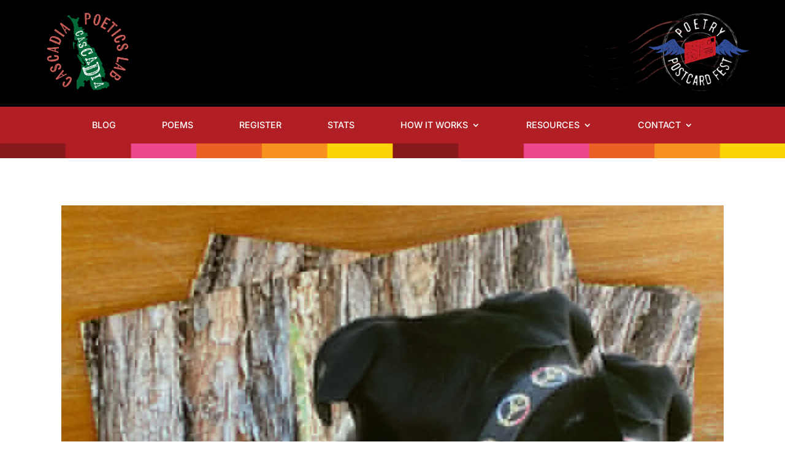

--- FILE ---
content_type: text/html
request_url: https://funraise.org/give/Cascadia-Poetics-Lab/6d15cc8d-4815-4ce9-a856-2ed23a6433f3/embed/button.js
body_size: 8436
content:
(()=>{var e={160:function(e,t,r){var n,i,o;!function(a,c){"use strict";i=[r(504)],void 0===(o="function"==typeof(n=function(e){var t=/(^|@)\S+:\d+/,r=/^\s*at .*(\S+:\d+|\(native\))/m,n=/^(eval@)?(\[native code])?$/;return{parse:function(e){if(void 0!==e.stacktrace||void 0!==e["opera#sourceloc"])return this.parseOpera(e);if(e.stack&&e.stack.match(r))return this.parseV8OrIE(e);if(e.stack)return this.parseFFOrSafari(e);throw new Error("Cannot parse given Error object")},extractLocation:function(e){if(-1===e.indexOf(":"))return[e];var t=/(.+?)(?::(\d+))?(?::(\d+))?$/.exec(e.replace(/[()]/g,""));return[t[1],t[2]||void 0,t[3]||void 0]},parseV8OrIE:function(t){return t.stack.split("\n").filter((function(e){return!!e.match(r)}),this).map((function(t){t.indexOf("(eval ")>-1&&(t=t.replace(/eval code/g,"eval").replace(/(\(eval at [^()]*)|(\),.*$)/g,""));var r=t.replace(/^\s+/,"").replace(/\(eval code/g,"("),n=r.match(/ (\((.+):(\d+):(\d+)\)$)/),i=(r=n?r.replace(n[0],""):r).split(/\s+/).slice(1),o=this.extractLocation(n?n[1]:i.pop()),a=i.join(" ")||void 0,c=["eval","<anonymous>"].indexOf(o[0])>-1?void 0:o[0];return new e({functionName:a,fileName:c,lineNumber:o[1],columnNumber:o[2],source:t})}),this)},parseFFOrSafari:function(t){return t.stack.split("\n").filter((function(e){return!e.match(n)}),this).map((function(t){if(t.indexOf(" > eval")>-1&&(t=t.replace(/ line (\d+)(?: > eval line \d+)* > eval:\d+:\d+/g,":$1")),-1===t.indexOf("@")&&-1===t.indexOf(":"))return new e({functionName:t});var r=/((.*".+"[^@]*)?[^@]*)(?:@)/,n=t.match(r),i=n&&n[1]?n[1]:void 0,o=this.extractLocation(t.replace(r,""));return new e({functionName:i,fileName:o[0],lineNumber:o[1],columnNumber:o[2],source:t})}),this)},parseOpera:function(e){return!e.stacktrace||e.message.indexOf("\n")>-1&&e.message.split("\n").length>e.stacktrace.split("\n").length?this.parseOpera9(e):e.stack?this.parseOpera11(e):this.parseOpera10(e)},parseOpera9:function(t){for(var r=/Line (\d+).*script (?:in )?(\S+)/i,n=t.message.split("\n"),i=[],o=2,a=n.length;o<a;o+=2){var c=r.exec(n[o]);c&&i.push(new e({fileName:c[2],lineNumber:c[1],source:n[o]}))}return i},parseOpera10:function(t){for(var r=/Line (\d+).*script (?:in )?(\S+)(?:: In function (\S+))?$/i,n=t.stacktrace.split("\n"),i=[],o=0,a=n.length;o<a;o+=2){var c=r.exec(n[o]);c&&i.push(new e({functionName:c[3]||void 0,fileName:c[2],lineNumber:c[1],source:n[o]}))}return i},parseOpera11:function(r){return r.stack.split("\n").filter((function(e){return!!e.match(t)&&!e.match(/^Error created at/)}),this).map((function(t){var r,n=t.split("@"),i=this.extractLocation(n.pop()),o=n.shift()||"",a=o.replace(/<anonymous function(: (\w+))?>/,"$2").replace(/\([^)]*\)/g,"")||void 0;o.match(/\(([^)]*)\)/)&&(r=o.replace(/^[^(]+\(([^)]*)\)$/,"$1"));var c=void 0===r||"[arguments not available]"===r?void 0:r.split(",");return new e({functionName:a,args:c,fileName:i[0],lineNumber:i[1],columnNumber:i[2],source:t})}),this)}}})?n.apply(t,i):n)||(e.exports=o)}()},504:function(e,t){var r,n,i;!function(o,a){"use strict";n=[],void 0===(i="function"==typeof(r=function(){function e(e){return e.charAt(0).toUpperCase()+e.substring(1)}function t(e){return function(){return this[e]}}var r=["isConstructor","isEval","isNative","isToplevel"],n=["columnNumber","lineNumber"],i=["fileName","functionName","source"],o=r.concat(n,i,["args"]);function a(t){if(t)for(var r=0;r<o.length;r++)void 0!==t[o[r]]&&this["set"+e(o[r])](t[o[r]])}a.prototype={getArgs:function(){return this.args},setArgs:function(e){if("[object Array]"!==Object.prototype.toString.call(e))throw new TypeError("Args must be an Array");this.args=e},getEvalOrigin:function(){return this.evalOrigin},setEvalOrigin:function(e){if(e instanceof a)this.evalOrigin=e;else{if(!(e instanceof Object))throw new TypeError("Eval Origin must be an Object or StackFrame");this.evalOrigin=new a(e)}},toString:function(){var e=this.getFileName()||"",t=this.getLineNumber()||"",r=this.getColumnNumber()||"",n=this.getFunctionName()||"";return this.getIsEval()?e?"[eval] ("+e+":"+t+":"+r+")":"[eval]:"+t+":"+r:n?n+" ("+e+":"+t+":"+r+")":e+":"+t+":"+r}},a.fromString=function(e){var t=e.indexOf("("),r=e.lastIndexOf(")"),n=e.substring(0,t),i=e.substring(t+1,r).split(","),o=e.substring(r+1);if(0===o.indexOf("@"))var c=/@(.+?)(?::(\d+))?(?::(\d+))?$/.exec(o,""),s=c[1],u=c[2],p=c[3];return new a({functionName:n,args:i||void 0,fileName:s,lineNumber:u||void 0,columnNumber:p||void 0})};for(var c=0;c<r.length;c++)a.prototype["get"+e(r[c])]=t(r[c]),a.prototype["set"+e(r[c])]=function(e){return function(t){this[e]=Boolean(t)}}(r[c]);for(var s=0;s<n.length;s++)a.prototype["get"+e(n[s])]=t(n[s]),a.prototype["set"+e(n[s])]=function(e){return function(t){if(r=t,isNaN(parseFloat(r))||!isFinite(r))throw new TypeError(e+" must be a Number");var r;this[e]=Number(t)}}(n[s]);for(var u=0;u<i.length;u++)a.prototype["get"+e(i[u])]=t(i[u]),a.prototype["set"+e(i[u])]=function(e){return function(t){this[e]=String(t)}}(i[u]);return a})?r.apply(t,n):r)||(e.exports=i)}()},552:(e,t)=>{"use strict";Object.defineProperty(t,"__esModule",{value:!0}),t.getSingleInjectScript=t.getPlacedFormCreateScript=t.getFormCreateScript=t.getInjectScript=void 0,t.getInjectScript=(e,t,r,n,i)=>{!function(e,t,r,n,i){const o={window,document,tag:"script",data:"funraise",orgId:e,uri:t,common:r,client:n,script:i};if(o.window[o.data]=o.window[o.data]||[],o.window[o.data].scriptIsLoading||o.window[o.data].scriptIsLoaded)return;o.window[o.data].loading=!0,o.window[o.data].push("init",o);const a=o.document.getElementsByTagName(o.tag)[0],c=o.document.createElement(o.tag);c.setAttribute("async","async"),c.setAttribute("src",o.uri+o.common+o.script+"?orgId="+o.orgId),a.parentNode.insertBefore(c,a)}(`${e}`,`${t}`,`${r}`,`${n}`,`${i}`)},t.getFormCreateScript=e=>{window.funraise.push("create",{form:`${e}`})},t.getPlacedFormCreateScript=e=>{window.funraise.push("create",{form:`${e}`},{selector:`.fr-placed-form-container-${e}`,type:"grow_contained"})},t.getSingleInjectScript=(e,r,n,i,o)=>{const a=[],c=document.querySelectorAll("script");for(let t=0;t<c.length;t++){const r=c[t].src;r.includes(e)&&r.includes("inject-form.js")&&a.push(c[t])}a.length>0||(0,t.getInjectScript)(e,r,n,i,o)}},672:function(e,t,r){"use strict";var n=this&&this.__importDefault||function(e){return e&&e.__esModule?e:{default:e}};Object.defineProperty(t,"__esModule",{value:!0}),t.appendStyleToHead=t.appendScriptFromSrcToHead=t.createScriptTag=void 0,t.createScriptTagWithCode=o,t.appendScriptToBody=function(e,t){const r=o(e,t);document.body.appendChild(r)},t.appendScriptToHead=function(e,t){const r=o(e,t);document.head.appendChild(r)},t.getScriptFromURL=a,t.getCurrentScript=function(){if(document.currentScript)return document.currentScript;let e;const t=new Error("FUN");if(t.stack)e=i.default.parse(t);else try{throw t}catch(t){e=i.default.parse(t)}return a(e[0].fileName)},t.ready=function(e){(document.attachEvent?"complete"===document.readyState:"loading"!==document.readyState)?e():document.addEventListener("DOMContentLoaded",e)};const i=n(r(160));function o(e,t){const r=document.createElement("script");if(r.id=e,r.type="text/javascript",t){const e=document.createTextNode(t);r.appendChild(e)}return r}function a(e){const t=document.scripts;for(let r=0;r<t.length;r++)if(t[r].src===e)return t[r];return null}t.createScriptTag=(e,t)=>{const r=document.createElement("script");return r.src=e,r.type="text/javascript",r.async=!0,t&&(r.onload=t),r},t.appendScriptFromSrcToHead=e=>new Promise((r=>{const n=(0,t.createScriptTag)(e,(()=>{r()}));document.head.appendChild(n)})),t.appendStyleToHead=e=>{const t=document.createElement("style");t.type="text/css",t.appendChild(document.createTextNode(e)),document.head.appendChild(t)}}},t={};function r(n){var i=t[n];if(void 0!==i)return i.exports;var o=t[n]={exports:{}};return e[n].call(o.exports,o,o.exports,r),o.exports}(()=>{"use strict";const e=r(672),t=r(552);!function(r,n){const i=(0,e.getCurrentScript)();var o;o=()=>{const e=n.createElement("button");e.dataset.formid=18748,e.innerHTML="Donate",e.style="padding: 12px 35px; font-size: 18px; border-radius: 3px; margin: 10px auto; background-color: #b11f24; color: #ffffff; border: none; outline: none; cursor: pointer; display: block;",i.parentNode.appendChild(e),(0,t.getFormCreateScript)(18748)},"complete"===n.readyState?o():n.addEventListener("DOMContentLoaded",o),(0,t.getSingleInjectScript)("e949dbba-e654-4886-9eec-9903ebff0aff","https://assets.funraise.io","/widget/common/2.0","/widget/client","/inject-form.js")}(window,document)})()})();

--- FILE ---
content_type: text/html; charset=utf-8
request_url: https://www.google.com/recaptcha/api2/anchor?ar=1&k=6LcF6SQcAAAAAMTR1MZy3w884OUgis612moDeliI&co=aHR0cHM6Ly9wcGYuY2FzY2FkaWFwb2V0aWNzbGFiLm9yZzo0NDM.&hl=en&v=PoyoqOPhxBO7pBk68S4YbpHZ&size=invisible&anchor-ms=20000&execute-ms=30000&cb=mf2h0h2q1mx2
body_size: 48711
content:
<!DOCTYPE HTML><html dir="ltr" lang="en"><head><meta http-equiv="Content-Type" content="text/html; charset=UTF-8">
<meta http-equiv="X-UA-Compatible" content="IE=edge">
<title>reCAPTCHA</title>
<style type="text/css">
/* cyrillic-ext */
@font-face {
  font-family: 'Roboto';
  font-style: normal;
  font-weight: 400;
  font-stretch: 100%;
  src: url(//fonts.gstatic.com/s/roboto/v48/KFO7CnqEu92Fr1ME7kSn66aGLdTylUAMa3GUBHMdazTgWw.woff2) format('woff2');
  unicode-range: U+0460-052F, U+1C80-1C8A, U+20B4, U+2DE0-2DFF, U+A640-A69F, U+FE2E-FE2F;
}
/* cyrillic */
@font-face {
  font-family: 'Roboto';
  font-style: normal;
  font-weight: 400;
  font-stretch: 100%;
  src: url(//fonts.gstatic.com/s/roboto/v48/KFO7CnqEu92Fr1ME7kSn66aGLdTylUAMa3iUBHMdazTgWw.woff2) format('woff2');
  unicode-range: U+0301, U+0400-045F, U+0490-0491, U+04B0-04B1, U+2116;
}
/* greek-ext */
@font-face {
  font-family: 'Roboto';
  font-style: normal;
  font-weight: 400;
  font-stretch: 100%;
  src: url(//fonts.gstatic.com/s/roboto/v48/KFO7CnqEu92Fr1ME7kSn66aGLdTylUAMa3CUBHMdazTgWw.woff2) format('woff2');
  unicode-range: U+1F00-1FFF;
}
/* greek */
@font-face {
  font-family: 'Roboto';
  font-style: normal;
  font-weight: 400;
  font-stretch: 100%;
  src: url(//fonts.gstatic.com/s/roboto/v48/KFO7CnqEu92Fr1ME7kSn66aGLdTylUAMa3-UBHMdazTgWw.woff2) format('woff2');
  unicode-range: U+0370-0377, U+037A-037F, U+0384-038A, U+038C, U+038E-03A1, U+03A3-03FF;
}
/* math */
@font-face {
  font-family: 'Roboto';
  font-style: normal;
  font-weight: 400;
  font-stretch: 100%;
  src: url(//fonts.gstatic.com/s/roboto/v48/KFO7CnqEu92Fr1ME7kSn66aGLdTylUAMawCUBHMdazTgWw.woff2) format('woff2');
  unicode-range: U+0302-0303, U+0305, U+0307-0308, U+0310, U+0312, U+0315, U+031A, U+0326-0327, U+032C, U+032F-0330, U+0332-0333, U+0338, U+033A, U+0346, U+034D, U+0391-03A1, U+03A3-03A9, U+03B1-03C9, U+03D1, U+03D5-03D6, U+03F0-03F1, U+03F4-03F5, U+2016-2017, U+2034-2038, U+203C, U+2040, U+2043, U+2047, U+2050, U+2057, U+205F, U+2070-2071, U+2074-208E, U+2090-209C, U+20D0-20DC, U+20E1, U+20E5-20EF, U+2100-2112, U+2114-2115, U+2117-2121, U+2123-214F, U+2190, U+2192, U+2194-21AE, U+21B0-21E5, U+21F1-21F2, U+21F4-2211, U+2213-2214, U+2216-22FF, U+2308-230B, U+2310, U+2319, U+231C-2321, U+2336-237A, U+237C, U+2395, U+239B-23B7, U+23D0, U+23DC-23E1, U+2474-2475, U+25AF, U+25B3, U+25B7, U+25BD, U+25C1, U+25CA, U+25CC, U+25FB, U+266D-266F, U+27C0-27FF, U+2900-2AFF, U+2B0E-2B11, U+2B30-2B4C, U+2BFE, U+3030, U+FF5B, U+FF5D, U+1D400-1D7FF, U+1EE00-1EEFF;
}
/* symbols */
@font-face {
  font-family: 'Roboto';
  font-style: normal;
  font-weight: 400;
  font-stretch: 100%;
  src: url(//fonts.gstatic.com/s/roboto/v48/KFO7CnqEu92Fr1ME7kSn66aGLdTylUAMaxKUBHMdazTgWw.woff2) format('woff2');
  unicode-range: U+0001-000C, U+000E-001F, U+007F-009F, U+20DD-20E0, U+20E2-20E4, U+2150-218F, U+2190, U+2192, U+2194-2199, U+21AF, U+21E6-21F0, U+21F3, U+2218-2219, U+2299, U+22C4-22C6, U+2300-243F, U+2440-244A, U+2460-24FF, U+25A0-27BF, U+2800-28FF, U+2921-2922, U+2981, U+29BF, U+29EB, U+2B00-2BFF, U+4DC0-4DFF, U+FFF9-FFFB, U+10140-1018E, U+10190-1019C, U+101A0, U+101D0-101FD, U+102E0-102FB, U+10E60-10E7E, U+1D2C0-1D2D3, U+1D2E0-1D37F, U+1F000-1F0FF, U+1F100-1F1AD, U+1F1E6-1F1FF, U+1F30D-1F30F, U+1F315, U+1F31C, U+1F31E, U+1F320-1F32C, U+1F336, U+1F378, U+1F37D, U+1F382, U+1F393-1F39F, U+1F3A7-1F3A8, U+1F3AC-1F3AF, U+1F3C2, U+1F3C4-1F3C6, U+1F3CA-1F3CE, U+1F3D4-1F3E0, U+1F3ED, U+1F3F1-1F3F3, U+1F3F5-1F3F7, U+1F408, U+1F415, U+1F41F, U+1F426, U+1F43F, U+1F441-1F442, U+1F444, U+1F446-1F449, U+1F44C-1F44E, U+1F453, U+1F46A, U+1F47D, U+1F4A3, U+1F4B0, U+1F4B3, U+1F4B9, U+1F4BB, U+1F4BF, U+1F4C8-1F4CB, U+1F4D6, U+1F4DA, U+1F4DF, U+1F4E3-1F4E6, U+1F4EA-1F4ED, U+1F4F7, U+1F4F9-1F4FB, U+1F4FD-1F4FE, U+1F503, U+1F507-1F50B, U+1F50D, U+1F512-1F513, U+1F53E-1F54A, U+1F54F-1F5FA, U+1F610, U+1F650-1F67F, U+1F687, U+1F68D, U+1F691, U+1F694, U+1F698, U+1F6AD, U+1F6B2, U+1F6B9-1F6BA, U+1F6BC, U+1F6C6-1F6CF, U+1F6D3-1F6D7, U+1F6E0-1F6EA, U+1F6F0-1F6F3, U+1F6F7-1F6FC, U+1F700-1F7FF, U+1F800-1F80B, U+1F810-1F847, U+1F850-1F859, U+1F860-1F887, U+1F890-1F8AD, U+1F8B0-1F8BB, U+1F8C0-1F8C1, U+1F900-1F90B, U+1F93B, U+1F946, U+1F984, U+1F996, U+1F9E9, U+1FA00-1FA6F, U+1FA70-1FA7C, U+1FA80-1FA89, U+1FA8F-1FAC6, U+1FACE-1FADC, U+1FADF-1FAE9, U+1FAF0-1FAF8, U+1FB00-1FBFF;
}
/* vietnamese */
@font-face {
  font-family: 'Roboto';
  font-style: normal;
  font-weight: 400;
  font-stretch: 100%;
  src: url(//fonts.gstatic.com/s/roboto/v48/KFO7CnqEu92Fr1ME7kSn66aGLdTylUAMa3OUBHMdazTgWw.woff2) format('woff2');
  unicode-range: U+0102-0103, U+0110-0111, U+0128-0129, U+0168-0169, U+01A0-01A1, U+01AF-01B0, U+0300-0301, U+0303-0304, U+0308-0309, U+0323, U+0329, U+1EA0-1EF9, U+20AB;
}
/* latin-ext */
@font-face {
  font-family: 'Roboto';
  font-style: normal;
  font-weight: 400;
  font-stretch: 100%;
  src: url(//fonts.gstatic.com/s/roboto/v48/KFO7CnqEu92Fr1ME7kSn66aGLdTylUAMa3KUBHMdazTgWw.woff2) format('woff2');
  unicode-range: U+0100-02BA, U+02BD-02C5, U+02C7-02CC, U+02CE-02D7, U+02DD-02FF, U+0304, U+0308, U+0329, U+1D00-1DBF, U+1E00-1E9F, U+1EF2-1EFF, U+2020, U+20A0-20AB, U+20AD-20C0, U+2113, U+2C60-2C7F, U+A720-A7FF;
}
/* latin */
@font-face {
  font-family: 'Roboto';
  font-style: normal;
  font-weight: 400;
  font-stretch: 100%;
  src: url(//fonts.gstatic.com/s/roboto/v48/KFO7CnqEu92Fr1ME7kSn66aGLdTylUAMa3yUBHMdazQ.woff2) format('woff2');
  unicode-range: U+0000-00FF, U+0131, U+0152-0153, U+02BB-02BC, U+02C6, U+02DA, U+02DC, U+0304, U+0308, U+0329, U+2000-206F, U+20AC, U+2122, U+2191, U+2193, U+2212, U+2215, U+FEFF, U+FFFD;
}
/* cyrillic-ext */
@font-face {
  font-family: 'Roboto';
  font-style: normal;
  font-weight: 500;
  font-stretch: 100%;
  src: url(//fonts.gstatic.com/s/roboto/v48/KFO7CnqEu92Fr1ME7kSn66aGLdTylUAMa3GUBHMdazTgWw.woff2) format('woff2');
  unicode-range: U+0460-052F, U+1C80-1C8A, U+20B4, U+2DE0-2DFF, U+A640-A69F, U+FE2E-FE2F;
}
/* cyrillic */
@font-face {
  font-family: 'Roboto';
  font-style: normal;
  font-weight: 500;
  font-stretch: 100%;
  src: url(//fonts.gstatic.com/s/roboto/v48/KFO7CnqEu92Fr1ME7kSn66aGLdTylUAMa3iUBHMdazTgWw.woff2) format('woff2');
  unicode-range: U+0301, U+0400-045F, U+0490-0491, U+04B0-04B1, U+2116;
}
/* greek-ext */
@font-face {
  font-family: 'Roboto';
  font-style: normal;
  font-weight: 500;
  font-stretch: 100%;
  src: url(//fonts.gstatic.com/s/roboto/v48/KFO7CnqEu92Fr1ME7kSn66aGLdTylUAMa3CUBHMdazTgWw.woff2) format('woff2');
  unicode-range: U+1F00-1FFF;
}
/* greek */
@font-face {
  font-family: 'Roboto';
  font-style: normal;
  font-weight: 500;
  font-stretch: 100%;
  src: url(//fonts.gstatic.com/s/roboto/v48/KFO7CnqEu92Fr1ME7kSn66aGLdTylUAMa3-UBHMdazTgWw.woff2) format('woff2');
  unicode-range: U+0370-0377, U+037A-037F, U+0384-038A, U+038C, U+038E-03A1, U+03A3-03FF;
}
/* math */
@font-face {
  font-family: 'Roboto';
  font-style: normal;
  font-weight: 500;
  font-stretch: 100%;
  src: url(//fonts.gstatic.com/s/roboto/v48/KFO7CnqEu92Fr1ME7kSn66aGLdTylUAMawCUBHMdazTgWw.woff2) format('woff2');
  unicode-range: U+0302-0303, U+0305, U+0307-0308, U+0310, U+0312, U+0315, U+031A, U+0326-0327, U+032C, U+032F-0330, U+0332-0333, U+0338, U+033A, U+0346, U+034D, U+0391-03A1, U+03A3-03A9, U+03B1-03C9, U+03D1, U+03D5-03D6, U+03F0-03F1, U+03F4-03F5, U+2016-2017, U+2034-2038, U+203C, U+2040, U+2043, U+2047, U+2050, U+2057, U+205F, U+2070-2071, U+2074-208E, U+2090-209C, U+20D0-20DC, U+20E1, U+20E5-20EF, U+2100-2112, U+2114-2115, U+2117-2121, U+2123-214F, U+2190, U+2192, U+2194-21AE, U+21B0-21E5, U+21F1-21F2, U+21F4-2211, U+2213-2214, U+2216-22FF, U+2308-230B, U+2310, U+2319, U+231C-2321, U+2336-237A, U+237C, U+2395, U+239B-23B7, U+23D0, U+23DC-23E1, U+2474-2475, U+25AF, U+25B3, U+25B7, U+25BD, U+25C1, U+25CA, U+25CC, U+25FB, U+266D-266F, U+27C0-27FF, U+2900-2AFF, U+2B0E-2B11, U+2B30-2B4C, U+2BFE, U+3030, U+FF5B, U+FF5D, U+1D400-1D7FF, U+1EE00-1EEFF;
}
/* symbols */
@font-face {
  font-family: 'Roboto';
  font-style: normal;
  font-weight: 500;
  font-stretch: 100%;
  src: url(//fonts.gstatic.com/s/roboto/v48/KFO7CnqEu92Fr1ME7kSn66aGLdTylUAMaxKUBHMdazTgWw.woff2) format('woff2');
  unicode-range: U+0001-000C, U+000E-001F, U+007F-009F, U+20DD-20E0, U+20E2-20E4, U+2150-218F, U+2190, U+2192, U+2194-2199, U+21AF, U+21E6-21F0, U+21F3, U+2218-2219, U+2299, U+22C4-22C6, U+2300-243F, U+2440-244A, U+2460-24FF, U+25A0-27BF, U+2800-28FF, U+2921-2922, U+2981, U+29BF, U+29EB, U+2B00-2BFF, U+4DC0-4DFF, U+FFF9-FFFB, U+10140-1018E, U+10190-1019C, U+101A0, U+101D0-101FD, U+102E0-102FB, U+10E60-10E7E, U+1D2C0-1D2D3, U+1D2E0-1D37F, U+1F000-1F0FF, U+1F100-1F1AD, U+1F1E6-1F1FF, U+1F30D-1F30F, U+1F315, U+1F31C, U+1F31E, U+1F320-1F32C, U+1F336, U+1F378, U+1F37D, U+1F382, U+1F393-1F39F, U+1F3A7-1F3A8, U+1F3AC-1F3AF, U+1F3C2, U+1F3C4-1F3C6, U+1F3CA-1F3CE, U+1F3D4-1F3E0, U+1F3ED, U+1F3F1-1F3F3, U+1F3F5-1F3F7, U+1F408, U+1F415, U+1F41F, U+1F426, U+1F43F, U+1F441-1F442, U+1F444, U+1F446-1F449, U+1F44C-1F44E, U+1F453, U+1F46A, U+1F47D, U+1F4A3, U+1F4B0, U+1F4B3, U+1F4B9, U+1F4BB, U+1F4BF, U+1F4C8-1F4CB, U+1F4D6, U+1F4DA, U+1F4DF, U+1F4E3-1F4E6, U+1F4EA-1F4ED, U+1F4F7, U+1F4F9-1F4FB, U+1F4FD-1F4FE, U+1F503, U+1F507-1F50B, U+1F50D, U+1F512-1F513, U+1F53E-1F54A, U+1F54F-1F5FA, U+1F610, U+1F650-1F67F, U+1F687, U+1F68D, U+1F691, U+1F694, U+1F698, U+1F6AD, U+1F6B2, U+1F6B9-1F6BA, U+1F6BC, U+1F6C6-1F6CF, U+1F6D3-1F6D7, U+1F6E0-1F6EA, U+1F6F0-1F6F3, U+1F6F7-1F6FC, U+1F700-1F7FF, U+1F800-1F80B, U+1F810-1F847, U+1F850-1F859, U+1F860-1F887, U+1F890-1F8AD, U+1F8B0-1F8BB, U+1F8C0-1F8C1, U+1F900-1F90B, U+1F93B, U+1F946, U+1F984, U+1F996, U+1F9E9, U+1FA00-1FA6F, U+1FA70-1FA7C, U+1FA80-1FA89, U+1FA8F-1FAC6, U+1FACE-1FADC, U+1FADF-1FAE9, U+1FAF0-1FAF8, U+1FB00-1FBFF;
}
/* vietnamese */
@font-face {
  font-family: 'Roboto';
  font-style: normal;
  font-weight: 500;
  font-stretch: 100%;
  src: url(//fonts.gstatic.com/s/roboto/v48/KFO7CnqEu92Fr1ME7kSn66aGLdTylUAMa3OUBHMdazTgWw.woff2) format('woff2');
  unicode-range: U+0102-0103, U+0110-0111, U+0128-0129, U+0168-0169, U+01A0-01A1, U+01AF-01B0, U+0300-0301, U+0303-0304, U+0308-0309, U+0323, U+0329, U+1EA0-1EF9, U+20AB;
}
/* latin-ext */
@font-face {
  font-family: 'Roboto';
  font-style: normal;
  font-weight: 500;
  font-stretch: 100%;
  src: url(//fonts.gstatic.com/s/roboto/v48/KFO7CnqEu92Fr1ME7kSn66aGLdTylUAMa3KUBHMdazTgWw.woff2) format('woff2');
  unicode-range: U+0100-02BA, U+02BD-02C5, U+02C7-02CC, U+02CE-02D7, U+02DD-02FF, U+0304, U+0308, U+0329, U+1D00-1DBF, U+1E00-1E9F, U+1EF2-1EFF, U+2020, U+20A0-20AB, U+20AD-20C0, U+2113, U+2C60-2C7F, U+A720-A7FF;
}
/* latin */
@font-face {
  font-family: 'Roboto';
  font-style: normal;
  font-weight: 500;
  font-stretch: 100%;
  src: url(//fonts.gstatic.com/s/roboto/v48/KFO7CnqEu92Fr1ME7kSn66aGLdTylUAMa3yUBHMdazQ.woff2) format('woff2');
  unicode-range: U+0000-00FF, U+0131, U+0152-0153, U+02BB-02BC, U+02C6, U+02DA, U+02DC, U+0304, U+0308, U+0329, U+2000-206F, U+20AC, U+2122, U+2191, U+2193, U+2212, U+2215, U+FEFF, U+FFFD;
}
/* cyrillic-ext */
@font-face {
  font-family: 'Roboto';
  font-style: normal;
  font-weight: 900;
  font-stretch: 100%;
  src: url(//fonts.gstatic.com/s/roboto/v48/KFO7CnqEu92Fr1ME7kSn66aGLdTylUAMa3GUBHMdazTgWw.woff2) format('woff2');
  unicode-range: U+0460-052F, U+1C80-1C8A, U+20B4, U+2DE0-2DFF, U+A640-A69F, U+FE2E-FE2F;
}
/* cyrillic */
@font-face {
  font-family: 'Roboto';
  font-style: normal;
  font-weight: 900;
  font-stretch: 100%;
  src: url(//fonts.gstatic.com/s/roboto/v48/KFO7CnqEu92Fr1ME7kSn66aGLdTylUAMa3iUBHMdazTgWw.woff2) format('woff2');
  unicode-range: U+0301, U+0400-045F, U+0490-0491, U+04B0-04B1, U+2116;
}
/* greek-ext */
@font-face {
  font-family: 'Roboto';
  font-style: normal;
  font-weight: 900;
  font-stretch: 100%;
  src: url(//fonts.gstatic.com/s/roboto/v48/KFO7CnqEu92Fr1ME7kSn66aGLdTylUAMa3CUBHMdazTgWw.woff2) format('woff2');
  unicode-range: U+1F00-1FFF;
}
/* greek */
@font-face {
  font-family: 'Roboto';
  font-style: normal;
  font-weight: 900;
  font-stretch: 100%;
  src: url(//fonts.gstatic.com/s/roboto/v48/KFO7CnqEu92Fr1ME7kSn66aGLdTylUAMa3-UBHMdazTgWw.woff2) format('woff2');
  unicode-range: U+0370-0377, U+037A-037F, U+0384-038A, U+038C, U+038E-03A1, U+03A3-03FF;
}
/* math */
@font-face {
  font-family: 'Roboto';
  font-style: normal;
  font-weight: 900;
  font-stretch: 100%;
  src: url(//fonts.gstatic.com/s/roboto/v48/KFO7CnqEu92Fr1ME7kSn66aGLdTylUAMawCUBHMdazTgWw.woff2) format('woff2');
  unicode-range: U+0302-0303, U+0305, U+0307-0308, U+0310, U+0312, U+0315, U+031A, U+0326-0327, U+032C, U+032F-0330, U+0332-0333, U+0338, U+033A, U+0346, U+034D, U+0391-03A1, U+03A3-03A9, U+03B1-03C9, U+03D1, U+03D5-03D6, U+03F0-03F1, U+03F4-03F5, U+2016-2017, U+2034-2038, U+203C, U+2040, U+2043, U+2047, U+2050, U+2057, U+205F, U+2070-2071, U+2074-208E, U+2090-209C, U+20D0-20DC, U+20E1, U+20E5-20EF, U+2100-2112, U+2114-2115, U+2117-2121, U+2123-214F, U+2190, U+2192, U+2194-21AE, U+21B0-21E5, U+21F1-21F2, U+21F4-2211, U+2213-2214, U+2216-22FF, U+2308-230B, U+2310, U+2319, U+231C-2321, U+2336-237A, U+237C, U+2395, U+239B-23B7, U+23D0, U+23DC-23E1, U+2474-2475, U+25AF, U+25B3, U+25B7, U+25BD, U+25C1, U+25CA, U+25CC, U+25FB, U+266D-266F, U+27C0-27FF, U+2900-2AFF, U+2B0E-2B11, U+2B30-2B4C, U+2BFE, U+3030, U+FF5B, U+FF5D, U+1D400-1D7FF, U+1EE00-1EEFF;
}
/* symbols */
@font-face {
  font-family: 'Roboto';
  font-style: normal;
  font-weight: 900;
  font-stretch: 100%;
  src: url(//fonts.gstatic.com/s/roboto/v48/KFO7CnqEu92Fr1ME7kSn66aGLdTylUAMaxKUBHMdazTgWw.woff2) format('woff2');
  unicode-range: U+0001-000C, U+000E-001F, U+007F-009F, U+20DD-20E0, U+20E2-20E4, U+2150-218F, U+2190, U+2192, U+2194-2199, U+21AF, U+21E6-21F0, U+21F3, U+2218-2219, U+2299, U+22C4-22C6, U+2300-243F, U+2440-244A, U+2460-24FF, U+25A0-27BF, U+2800-28FF, U+2921-2922, U+2981, U+29BF, U+29EB, U+2B00-2BFF, U+4DC0-4DFF, U+FFF9-FFFB, U+10140-1018E, U+10190-1019C, U+101A0, U+101D0-101FD, U+102E0-102FB, U+10E60-10E7E, U+1D2C0-1D2D3, U+1D2E0-1D37F, U+1F000-1F0FF, U+1F100-1F1AD, U+1F1E6-1F1FF, U+1F30D-1F30F, U+1F315, U+1F31C, U+1F31E, U+1F320-1F32C, U+1F336, U+1F378, U+1F37D, U+1F382, U+1F393-1F39F, U+1F3A7-1F3A8, U+1F3AC-1F3AF, U+1F3C2, U+1F3C4-1F3C6, U+1F3CA-1F3CE, U+1F3D4-1F3E0, U+1F3ED, U+1F3F1-1F3F3, U+1F3F5-1F3F7, U+1F408, U+1F415, U+1F41F, U+1F426, U+1F43F, U+1F441-1F442, U+1F444, U+1F446-1F449, U+1F44C-1F44E, U+1F453, U+1F46A, U+1F47D, U+1F4A3, U+1F4B0, U+1F4B3, U+1F4B9, U+1F4BB, U+1F4BF, U+1F4C8-1F4CB, U+1F4D6, U+1F4DA, U+1F4DF, U+1F4E3-1F4E6, U+1F4EA-1F4ED, U+1F4F7, U+1F4F9-1F4FB, U+1F4FD-1F4FE, U+1F503, U+1F507-1F50B, U+1F50D, U+1F512-1F513, U+1F53E-1F54A, U+1F54F-1F5FA, U+1F610, U+1F650-1F67F, U+1F687, U+1F68D, U+1F691, U+1F694, U+1F698, U+1F6AD, U+1F6B2, U+1F6B9-1F6BA, U+1F6BC, U+1F6C6-1F6CF, U+1F6D3-1F6D7, U+1F6E0-1F6EA, U+1F6F0-1F6F3, U+1F6F7-1F6FC, U+1F700-1F7FF, U+1F800-1F80B, U+1F810-1F847, U+1F850-1F859, U+1F860-1F887, U+1F890-1F8AD, U+1F8B0-1F8BB, U+1F8C0-1F8C1, U+1F900-1F90B, U+1F93B, U+1F946, U+1F984, U+1F996, U+1F9E9, U+1FA00-1FA6F, U+1FA70-1FA7C, U+1FA80-1FA89, U+1FA8F-1FAC6, U+1FACE-1FADC, U+1FADF-1FAE9, U+1FAF0-1FAF8, U+1FB00-1FBFF;
}
/* vietnamese */
@font-face {
  font-family: 'Roboto';
  font-style: normal;
  font-weight: 900;
  font-stretch: 100%;
  src: url(//fonts.gstatic.com/s/roboto/v48/KFO7CnqEu92Fr1ME7kSn66aGLdTylUAMa3OUBHMdazTgWw.woff2) format('woff2');
  unicode-range: U+0102-0103, U+0110-0111, U+0128-0129, U+0168-0169, U+01A0-01A1, U+01AF-01B0, U+0300-0301, U+0303-0304, U+0308-0309, U+0323, U+0329, U+1EA0-1EF9, U+20AB;
}
/* latin-ext */
@font-face {
  font-family: 'Roboto';
  font-style: normal;
  font-weight: 900;
  font-stretch: 100%;
  src: url(//fonts.gstatic.com/s/roboto/v48/KFO7CnqEu92Fr1ME7kSn66aGLdTylUAMa3KUBHMdazTgWw.woff2) format('woff2');
  unicode-range: U+0100-02BA, U+02BD-02C5, U+02C7-02CC, U+02CE-02D7, U+02DD-02FF, U+0304, U+0308, U+0329, U+1D00-1DBF, U+1E00-1E9F, U+1EF2-1EFF, U+2020, U+20A0-20AB, U+20AD-20C0, U+2113, U+2C60-2C7F, U+A720-A7FF;
}
/* latin */
@font-face {
  font-family: 'Roboto';
  font-style: normal;
  font-weight: 900;
  font-stretch: 100%;
  src: url(//fonts.gstatic.com/s/roboto/v48/KFO7CnqEu92Fr1ME7kSn66aGLdTylUAMa3yUBHMdazQ.woff2) format('woff2');
  unicode-range: U+0000-00FF, U+0131, U+0152-0153, U+02BB-02BC, U+02C6, U+02DA, U+02DC, U+0304, U+0308, U+0329, U+2000-206F, U+20AC, U+2122, U+2191, U+2193, U+2212, U+2215, U+FEFF, U+FFFD;
}

</style>
<link rel="stylesheet" type="text/css" href="https://www.gstatic.com/recaptcha/releases/PoyoqOPhxBO7pBk68S4YbpHZ/styles__ltr.css">
<script nonce="BWUEFpYosfk3ZOYaoUfrxA" type="text/javascript">window['__recaptcha_api'] = 'https://www.google.com/recaptcha/api2/';</script>
<script type="text/javascript" src="https://www.gstatic.com/recaptcha/releases/PoyoqOPhxBO7pBk68S4YbpHZ/recaptcha__en.js" nonce="BWUEFpYosfk3ZOYaoUfrxA">
      
    </script></head>
<body><div id="rc-anchor-alert" class="rc-anchor-alert"></div>
<input type="hidden" id="recaptcha-token" value="[base64]">
<script type="text/javascript" nonce="BWUEFpYosfk3ZOYaoUfrxA">
      recaptcha.anchor.Main.init("[\x22ainput\x22,[\x22bgdata\x22,\x22\x22,\[base64]/[base64]/MjU1Ong/[base64]/[base64]/[base64]/[base64]/[base64]/[base64]/[base64]/[base64]/[base64]/[base64]/[base64]/[base64]/[base64]/[base64]/[base64]\\u003d\x22,\[base64]\x22,\x22GjvCnRFtIMO2wr0/NsOGwqsxJcKKw4FYwo5JHMOIwq7DocKNZhMzw7TDrsKxHznDqFvCuMOANwHDmjxuI2h9w6/Cg0PDkBzDnSsDZmvDvz7CplJUaBA9w7TDpMORSl7DiX9tCBxLdcO8wqPDoG57w5MKw48xw5EZwqzCscKHBBfDicKRwqY0woPDoW0aw6NfI2gQQ0DCnnTCsnk6w7snV8OPHAUUw5/Cr8OZwr3Dsj8PPcOJw69Dak03wqjCh8KawrfDisOPw4bClcOxw6/Dq8KFXkpVwqnCmQhBPAXDh8OOHsOtw7nDvcOiw6txw4rCvMK8wrXCgcKNDlvCgzd/w6rCqWbConnDiMOsw7EuYcKRWsKiKkjClCkrw5HCm8Otwr5jw6vDrsKQwoDDvnUANcOAwoDChcKow51tccO4U03CmMO+IwfDhcKWf8K1c0dwVVdAw54BSXpUd8OJfsK/w7LClMKVw5YxT8KLQcKCOSJfF8Kmw4zDuWbDgUHCvlLCvmpgIcKwZsOew6dzw40pwoxBICnCqMKaaQfDusKAasKuw7J1w7htNMKkw4HCvsOhwpzDigHDssK2w5LCscKHcn/CuEo3asODwpzDsMKvwpBSIxg3GAzCqSlGwp3Ck0wHw6nCqsOhw7HCvMOYwqPDkVnDrsO2w53DpHHCu2DCpMKTADRXwr9tdWrCuMOuw6jCoEfDimbDgMO9MD55wr0Yw6IjXC49S2oqeS9DBcKKI8OjBMKtwrDCpyHCocOWw6FQUzdtK3/CvW0sw53CrcO0w7TCg11jwoTDuQRmw4TCoTpqw7MFasKawqVNLsKqw7sRezoZw7vDgHR6J3kxcsKiw7peQAcGIsKRbQzDg8KlKG/Cs8KLF8OrOFDDocKMw6V2FMKjw7RmwqbDlGxpw4fCk2bDhknCt8KYw5fCrzh4BMOnw7oUez/Cs8KuB1kBw5MeIsORUTNGXMOkwo1jYMK3w4/DsXvCscKuwr0Qw712BsO0w5AsSlkmUydPw5QyXgnDjHAJw5bDoMKHa3IxYsKJB8K+GgNVwrTCqWFrVBlKH8KVwrnDizo0wqJBw6p7FG3DmEjCvcKiGsK+wpTDocOzwofDlcO9DAHCusK/[base64]/[base64]/Dg8OdwoLDqsONBj03w6rCpcOTw67CngE/NCNewo/DvcOoMVnDkVXDgsObcH/[base64]/DlH5EwrDCs8K9wrfDgcOTwrDCg3LDkShew7HCvg7CvMOQAXgDwpPDhMOJITzCncOZw4cEK0DDuV7CpsKnw7HCjjsCw7DCvDrCp8K1w4hQwp4Ywq/DvRMEEMKIw4zDjWoJT8OFZ8KBGRfCgMKOGS/CqcK3wrEwwqEgZRHCjsKlwol8a8Olwqx8VcONZMKzKsOGPHV+w7MEw4J3w7nCkTjDrzfDrMKcwpPDq8OgacKrw7fCpUrDnMOab8KES2lrSCQwPMOCwrDCnl9aw7fClkjDsxDCpAYswr/DicKWw7hdF3s+w73CsV/DjcKVG0Mpw4lbYcKbw7EbwqJ5wofCjk/Dlmlxw5slwqAlw4vDhMOtwo7DicKEw6wWDcKJw6LCsX7DmMOTdV/Co1TCm8KyBhzCscK7fj3CrMKtwpErJHwcwrXDpGtoW8OLVMKBwqXCo2DDisKLScOTwrnDpiVBWiHCuQ3DjsKVwpd3woLCssOGwpfDnRjDtMKvw7TCuTApwovChyfDpsKhOCMSLDPDl8O/WCnDnMKcwpEWw6XCqEIyw5J6w4jCgi/Cl8Ocw5rCgMOgMsOvPcONBMOSK8Kbw61qZMOaw6zDoEVgesOtN8KuRsODG8OcKz3CiMKAw6MqZhDCpzDDtcOkw6nCrRUmwo97woXDjDDCkVhzwp7DmcK8w5/[base64]/[base64]/DqHFcw6U3KAjDkRgSNMOXwrTDs3gaw7TCnMOzeEQgw4XCi8O/[base64]/DoB/CkcOCT18UwrFKKWbDkMKMNcKrw6t6w5JPw4PDv8KFwoRCwqPDuMOyw4PDkl5+RyDCq8Kvwp3DoGRhw7B3wpTCi3N9wrLCpQvDgsOkw555wo/CqcOewr02I8OCHcOhwqbDnsKfwpNsbUY8w7FIw4XDsHnCghA1GQo7NG/Cl8KCVMK/wpdsDsOQZcKrYzVsVcOwN18rwoVhw5cwX8KwScOcw7vCq2HCuQlZEsKwwpHClxskfMO7CsOIKyQjw5fDqsKGNn/[base64]/Cm8OVwqLCn8O5woHDhMKQw7HDg3UJwp7CklnDuMKKwpkATS3DtcOewoHCi8KBwr4BwqvDuhcOejvDmzPCin8/cFzCvyodwqfCqxMUMcOOLV8aVMKvwoTCkcOAw4rChmcbR8KaKcKTJsO8w79+LsK4LsOkwqXDiWrCmsORwqx6wqjCrzMzA2PClMO7woInOlkqwoBfwqkDQsKKw6TChDkaw7whbRTDrMK7wq9Ww7vCgsOERcK5HHVcECojdcKQwp/DlMK6e0M/[base64]/DklrCtsO/w5fDpjPDhGHCgMO6McKKw4FhShZPwpE2DBc4w7HChMK0w7TDicKewpDDr8Kvwo1zZsOdw6vCiMOXw7ASCQfDgHZyKnA9w40cw51bwqPCkQ3DuGkxChPDqcOrenvCrjfDh8KeFBHClcKvw6fChcKDIGFeEXw2CsKRw4IQLh7CnTh9w7nDhwNww6MpwrzDgMO/[base64]/w7MuSywfwoZGdTPCs8Omw7fDnMOUw5fDvAfCoEkSwoLCmMOIN8KVbw7Co0TCmlTCpMKmdloPSljDnmbDscK3wrhrTStYwqDCngogQnHCl1PDoykYUQvCpMKlXsOoVxh/wrN2G8KWw6g2dl4YR8O1w7bCi8KLUDx6w6rDpsKHGVNPecOZD8OFXQ7CvUwmwrPDucKEwp8HDgTDrsK+IsOKMyvCji3DvsKUYgxOGBnCoMK8wqUvwp4iMsKNcsOywovCmsOOTG5lwpNpesOjBMKXw4/[base64]/CucOGCMKlRMOdw5bCkkDDvxUKwoZyw654woLDljofDMKMw7DDqGN3w79xMsKfwprCiMKjw6B6AMKYHV1MwrXDrcKJAMKmfMKcZcO2woI3w6vDlnc7w4BaJTYUwpTDmcOZwpvDhUN1YsOAw4fCrsKYRsKRQMOrVREqwqFQw5jCkcKjw4PCn8OxJsOpwrldwpgJS8Okwr/CulZdQMOFHsOpwrFdC2vDs0jDp07DqEnDiMKnw5Jcw6vDo8K4w5kPETvChwjDp19Dw4sdVW3CtgvCmMK/w6gjJGYNwpDCqsKhw6rDs8KwAABbw4ITwoBMXgZzZ8OCeEnDt8Onw5PCucKBw5jDrsOIwrrDvxvCr8OpDjDCqX8PIkIdwrrDvcOnOsOCLMK/LXzDvsKCwowtHcOkeWMuR8OrV8KDcV3DmlDDuMKewoPDpcOrCsOcwo/DssKrwq7DgkIowqIuw7kKYFE3ZgJ6wrrDliLCp3zCg1HDqT/[base64]/[base64]/DtUHDuCwOwrcUw6ppwrgdLsOSB8KSw5Y+TE/Dq2vCg17CgMO+WRthUnU/w5nDtWRCD8OewpVCwqJEwojDiG/CtsOXAMKERMOUBMOewpN9wpUEelYpDkZdwrFSw7gTw5MDcDnDpcO2cMOBw7QMwovCscKRwrLCsERowrrCgsO5CMO3woHChcKfOGrCsXzDi8O9wprDqMKlPsOeMSTDr8KAwrbDnAfCq8O6MBHDoMOLcUkaw5YDw6/DlUDCqW/[base64]/OMKfQ8Opw4h1Ux3CscOvQcORf8KwwpZrbxIjwqbDmm8BLcOjwpXDkMK4wrRww4fChmlTKT9dccKhIsKEw7w8wpBrP8K9Q05UwqXCs27DkFHCj8KSw4fCt8KIwrs5w7pzSsOxw6bCtsO4al3CrGtqw7LDkgxHw509TsOyccK9LB8CwrtvIsO7wrHCtcO8CMO/[base64]/[base64]/DtiHDgycHw5LCsV3Dk8OETsK0wrRcwqrDocKBwpQTw7rCmsKjw4tFw5hzw5XDjcOfw5rChhnDmBHCpsO7cyLCt8KyCsOuw7DCr1XDgcKOwpJScMO/w5YWEsOcTMKrwpQlG8K/w6vDicOWdjTDslvCr0Q+wo0tSlg7BEfDhHnCmMOePQ13wpAMwp19w5jDpcKaw7NZDsKsw5wqwp8nwq/DojPDh2zDr8KTw7vCqHnCuMOowqjCrwbCnsOlacK5MgDCmTLCqlTDssOQAARfw5HDmcOYw6lkeD5Aw4nDl0bDhsKNJCHDp8Orw6LCgsOAwq3CrMKOwp0two7DuWvCmyXCo3jDl8KGbknDl8KjHsKtVcOmSgpbw6bCvx7DlicXwpjCl8O/wptSb8KPGCl9IMKEw5V0wpPChMOLTMOWI0lZwp/DjT7CrUg2dz/DjsKcw41RwoFkw6zCmW/DrsK6esOQwoF7LcObHcO3w7jDo1BgIcO/[base64]/Cp08XUMKJwodNw6HDt8K5W8Kdwp/CusOAwoXClcKxDsKLwrJcfMOrwoLCgsOEw6TDqMOPw5kTJcKhdsOCw6vDocKxw58cwpnDvMOMHkspHAVrw55wTl8Iw7YZw64BRGrCvMKIw7xow5B6RDrCucOjTRPDnxIvwprCv8KIRQTDiD0Dwo/DvsK4w4HDk8KUw4sNwp9xC0oTGcOJw7vDviTClm1UWzLDpMOxdsOqwrHDl8KmwrDCp8Kfw6jCoShYw4V6WcKrVsO0w4rCmkY5wqYtCMKMAcOGw5vDgsOQw55WF8KXw5IOL8KtLRJCw4/[base64]/[base64]/[base64]/DnzQrT8KxwqYdMXkoMMKNW8KUwq/DtsKDw4XDjsOsw64uwrXClsOjFsOtEsOfcDrCicOqwoVswrUBwrQFeF7CtjPCrXl+BcKfSkbDpMKKccOGQ3fChMOIJcOnXFLDiMOJUzvDmCLDmMOZFsKSGj/DkcKZZGYXcHZ0YMOjFx4+w6x5YMKhw71lw5LCg34QwpPCt8KOw5zDrMK/NcKceg4hJQgBKSDDgMOHGEIGBMK2K2nCvsOLwqHDsHZCwrzDisOsaHIwwpwwbsKha8K4HTvDgsKcw70qKmjCmsO5I8KDw7sFwr3DohPCtTHDni5rw584wrzDj8OTwpwMcCnDlsOHw5bDqxNzw7/DhcK6K8K9w7LDrzrDt8OgwqPCjcK6wq3DjcOYwqzDuFfDl8OSw5xgeQ9+woLCvsOsw4LChww0FW7CuTxgfsK6asOGw6vDisKzwoF+wolvVMOxWyPCmiXDgULCp8KmPMOOw5FSMcOpbsOLwpLCk8OIM8OiRMKiw7bCjkgcEcK0cRDDqVjDrVzDukY3w4sUWE/[base64]/CucOKwpvDp8KDfcKbwr1qwoA7w5XCgsKBOx92cHVVwqhrwoYDw7DCtMKNw4rDkyLDv2vCqcK5KhrCicKobsOJXcK8H8K+aAfDmMObwqoRwrXCmElLBD3Ch8Kiw6cqF8KzTU/[base64]/Cr8OLwr/Dg8KgJj4kw7bCol3CjsOrXHfCncOUOcKXw5vCgTjCisOFIsOZAEvDiVx1wqvDgcKvTMOjwqTCssKqw7jDtBUuw5/ChzlKw6VRwrNDwrvCosOyD0nDr0tgZCsTOx1kG8OmwpU+LcOXw7Jlw4nDvcK3HMORwpBREiZZw4NCNSRgw78xE8O+GgQvwpnDo8K2w7EYVcOvecOUw4XCgcKfwot0wrfDhcKGC8OhwqPDnW3CtxI/NsOaPyfCtVfCv2AGHXbCtsK0w7YRw6J4CcO4aT7ClcKww5rDncO+SBfDgsO/wrh2w4haL1tMOcOvag9jwozDvcO+SgIlSGEEPsKVUsKqPiTCgicbAcKRA8OjXXs7w5PDvsKCX8O7w4BZbF/[base64]/Cu2/Cv1LDmcOgw7tpQQ/DtMKuwrvCvMOSwqPCsMOdwqdSXsKfYx8IwojCjcOaRhPCuFRrccKbH0DDkMKqwqJTP8KewqVBw77DlMOkFxEqw53Cv8K6I3k5w4zDqR/DiUDDtMKEIcOBBgQ7w7XDnibDphjDqTFhw6kNOcOWwq/DnBJBwq5Hw5IqS8KpwpUsEXjDrz/DjMOmwqlYMcOPw4pCw6xEw75Iw59vwpIbw6nCqMKRN3nClFl5w7UUwrDDr0XCj3N9w79Mwqt7w7Fwwo/DoTw7NcK2R8Oqw6XCjMOCw5BOwoTDk8OQwovDmVknwqQtw7rDqwXChGnDkHbChH/Cq8OGw63DnsO7aVdrwpU/worDrU7CrMKmwobDtTVDfkbDpsK7G3UlBcOfVj4cw5vDgBHCm8OaHGXDv8K7LcOhw5LCiMK+w5rDk8KwwrPCgUpFwpYMLcK0w4ZEwqwmwonCgkPCk8OFLz/[base64]/wprCnwPCpC8iwq3DnTBSw4rDqMKTw6rDkMKHXMOIw4HCgg7CklTDnldRw6vDq1nCjcK8J34+YMO/w7vDliRGDR7DmsOAL8KbwrjDuhfDv8OuBcOjAX1TfcOaVsOnfAIae8O/HcK4wqTCgMKDwqvDojxHw79Sw5jDjMOTecKCZcKKNcOuAcO5ZcKXw4DDvn/Crm7DsHxCN8KXwpLCu8OEw7nDlcKmT8KewobDsXFmdRbCgg/DvTFxWMKCw7TDvwfDg1gQBcOOwohpwrosdiDCrXMRbsKbwqvCqcOLw61jLMKwKcKmw7R6wqUHwo3DhsKDwrUtbk3CmcKAwrgPwpE2NsO7KsOgw5DCvwcfMMKdHMKCw6nCm8OHDnszw4XDqTjCuhvDiCI5KWs/TSjDicOtRAInw5XCvh7DlE3CnsKDwqnDm8KCSDfCjCvCmmNLU1PChX3CmAXCrsOESjPDhcKhwrnDsFx0wpZ6w5LDlEnCqMK2M8K1w57DlsOow77Ch09nwrnDrRNNwofDtcO4w5HDh0g3wqLDsFPCo8K9cMKUwpvCoxIAwpgnJX/CgcOfwog6wpVYA3VQw6bDvn9fwocnwoPDixt0JA5twqZBwpfCjCA0w4kIwrTDlVLDsMO2LMOaw73Cj8KBQsO+w4MfY8Kbw6Yywo8/w7nDmMOjMmt6wqvCmMKGwokNwr3DuA3DpMKXCgHDojJHwofCp8KQw5p5w5scRMKcWBJoN01PI8KDEcKIwqo9Wx3Ct8OcS3/CpsOpw5LDtMKmw7g0TsKiD8OqD8O/MkU6w4EbFy/CqsKKw7AMw4MTaA5Sw77CoCTCmMKZw5x3wq9/YcODC8KDw442w6ojwrDDmBLDnsK8GAh/wr7Dsz/CvGrCs3/DkmTDugzDosOowqtaKsO8U39TOsKPScK5GzRVeDjCpgXDk8O/[base64]/CkW5qwoISwrvDuAIaUF86XFvCusORIsKzQF9Qw7k3cMKWwpAaQcKGwoAbw5bDu0FbScK/PlFcZcOgZnHDlnvChcObNRXDlhp5wpQUdG8sw5HDihzCgX9zCAoow6DDixNkwotkwoNZw7hnZ8KWw6HDs1zDmMOLw4DDo8OLw7hXPcKdw60Yw6N1wq5eX8OWcsKvw7rCgsKvwqjDtmbChcKnw4TDhcKWwrxUWkJKwq7Co2/ClsOccCAlV8ORTSFyw4zDvsOAw5bDrj97wqQYw5czwrrDosKPW0YRw7LClsOCUcKMwpBiOn7DvsO0Sx9Aw5wjQcOswrvDmRvDkU3Ch8OcQm/CqsOdw4HDgsOQUFrCn8KXw5cqdmLCvMOjwqRUwobDk1E5TyTDmTDCg8KIbhTCpcOZcHFZLMKoL8KsDcO6wqYww5rCojB5BsKKQ8OxAMKeQcOnXRjCpW/[base64]/DjMOfJMK2wr4VYMONNsOGwovCqWfCiSFePMKewr0QKVN0aE4nP8ODf0rDqMO2w5k8w5xQwoRGKgHDlDjCgsKjw6/[base64]/DtcOyCmVXw7lQB8OQw4rDswDDvcOxw6s/wptULcOcF8K6MGzDocKrwrzDsFQ+aCUhw7M5bMKqw6DCiMKofWVXwpVABMOyYl/Dh8K0wpdoAMOJW3fDrMKML8K0Kn8jbsKUMSIbHSMXwo7Dt8O4HMOOwoxwPAfCuEXChcKhDyoGwoEeLMOQLQfDg8KgVzxvwpnDn8K5ClFyDcKZwrd6F1hWKcK/VFDCiHPDsBNmR2jDojsEw6xQwrolCB8SfXfDnMOnw7pRZcK7LggTAsKbVVpEwrxWwpHDiHR7Wm7DpjrDgcKYJMKnwrfCtEpTZsOCwop3c8KCIB/Dm3YxJWYOPGnCrsOZw6vDiMKFwpfDr8OCW8KcAkkVw6bChl1KwpMTSsKxfnXCkMK3wp/Dm8KGw47DtMOXHcKWD8OVw7/ClS/CpMKHw59ceGh1wp/DpsOsUMOWNMK6E8KywqoRT1o8bT9eUW7DpxDDmnvCocKDwqvDlnnCgcOmRsKAZ8KsCxYewqg8BV9VwrQkw67DkMO4woUuQlzDp8K6wp7CghXCtMOywqx5P8OcwrRmAMKGRQLCok9uw6l9bAbDiH3CpC7CscKuOsKrUy3DqcK6wr/[base64]/Co3DDusKwe8O/[base64]/DuMOcw5nChsOJwonDjmTCmlcdwq9Vwo/[base64]/DncOdTcOuccK/wpwOwoweKD/[base64]/[base64]/[base64]/ClMKuwoHCicOVwpZ4FxXDoBXCsAEWwosgw4BCwpXDgAI1w6kif8KiSMKAw7zCjwhPcMKAPMO1wrRLw6hww5Iyw4jDpHEAwoArEjZEbcOMSsObwqXDj1AMRMOiJHJKDnRKKTMQw4zCgcKRw51+w6cSShlVZcO2w686w5cdw5/Cohtdwq/CjDgGwojCohoLHxEWfit0QgYVw7RoWsOsSsKFEU3Dh3XChsORw4ErTDXDnENkwq3DuMKowpnDssK/w53DnMO7w44qwqrCjTfCm8O2asOGwoZtw5BGw7ZTAcKEFUXDvw5aw6nCqsKibX/Cvz5gw6YVQMOmw6XDn1XCsMKBbVnDr8K6RWbDrcOvP1fClD7DplMpY8KTw6p6w67DknLCiMK0wqDDmMKnasOfwqxVwoHDtMOqwp9Yw7bCiMKbZ8Ocw6tOV8O/IjhRw5XCo8KJw7sHE33DgGDCpzcUfCsGw4LDhsOqwpnCqsOvZsK1w5fDvHYUDsK+wp9iworCosKkBgjDvcKRw5bCn3YhwrLDmBZrwqcKesKUw4AaX8Ked8KaMMOLIcOLw4bDqx7CssOvYXEeJ0XDr8ODTcKUG3o/HRENw5V3wqtvcsOYw7w9cTddFMO6esO8wq/DjCrClsOvwpvCtCDDui3Dh8KKAsO0woRGW8KAAsKnaQzDg8OzwpDDvHtIwqLDjcKnVRfDkcKDwqLDgyLDnMKsXUs8wpNjKMOxwqEFw5XDsBbDuzMCV8O9woo/[base64]/ChcOjwpEVwo/DllPCtcOITMOMOXvCjsO/DMKhbcOCw7MNw5JCw5cEJErCjkrCogbCicOqKWsxDCvCmDM3w7MOJAPCh8KZfAIkG8KZw4JJw43Cu2/[base64]/w67CksKMF8Kbw7NOPcK9wqQKZhTCs2bDoGl2wpxww7HCqznCrsK3w6/Dtg3CvkbClx4bLsOPc8K/woUOH3LDhsKCGcKuwrnCojcAw47Cm8K3XiZAwpx8ZMKGw7QOw5vDkHnCpG/[base64]/wrhpw7XCpGoBehp7TcK0UMK3YAbCkMOBw4AGXyMaw7/DlsKhX8Kvc1/CosOGRUVcwqUTScKjJcK+wqYPw6l4BMODw7sqwoYdwqTDgMOsBTYfIsOFYy7CgEnCh8Oyw5VPwr0Lwogqw5HDvMKJwoLCv1DDlibDlcOMb8KIGD9CbGrDrB3Ds8ONFGV+Qz4SA3/CtBNZelRIw7PCkcKDZMKyQBQxw4jDnX/[base64]/[base64]/wrk6SsOtdyRkMwJgwrR+woLCj8KYw7XDpjQOw4/CjMOuw4PCunYLWTdbwpvDs25/woIEFcO9f8KxURlbw5PDrMOnWjdDZhzCp8OwSyzCi8ObMxF4YFM8w5QEd0fDhsOwPsK1wqFmwr7Dq8KfYG/DuGF8cSZePsK8w6jDunDCi8Oiw7ERVE10wqFpG8KRc8OUwoBgX3AzbMKcwqwuEmhkHg/DokLDusOXOMKTw4MHw7hDVMOxw5std8OLwpshBTPDl8KcR8OAw5/DvcO0wqzCkD3DjcOIw5JxN8OeTcObRivCqQ/Cs8KWH0/Di8KhGcKaGEbDl8ONGxcsw5XDpsKRPMOXPmnCkBrDu8K/wrzDmV49XXAcwrYewoIjw5LCv1DCucKQwqnDhzciBjszwrAfTCNgeS/[base64]/CpC/DoXwuYRzDtjrDjAJ+woU2OMKLbsKHP0jCv8OCwrHDhcOfwqzDocO2WsKFbMOjwqtYwr/[base64]/CkxQIJE59WD9kwo7CjcOlJcKqfScuX8O+wqfCusOCw7bCvMOzwrYqPQvDpBMhw5wmacOGwoHDgUDDn8KTw6MWwovCrcKXZFvCkcK1w7PCo00jEnfCqMOkwrlfKHtadsO8w5/CkcKJOG4pwpXDrsO3wrvCr8KRwq5sW8ObRcKtw5UKw5rCu1IqVHlcNcK4VXnCiMOUaSJtw6zCl8Kkwo5eOkDCkRnCj8O3BsO1ayHCsxFHw5oMTHHDksO2U8KRO2B1Z8KBOGpPwrAUw7/[base64]/[base64]/DjGJIIcK5w5zCliNzSnfDvgbCjcKTwqc7woYsEilbU8K3wp1Xw5Fow5hYWy43aMO1wpVhw6/DtsOQDsKQW3F/[base64]/Cp8O3NG5Cw75pfSLDncKXwpVVw79kIsKDw78/w4/CksKzw6BNOHhZCA3DhMKDTk7CpMKrwqjCr8K/w7ZAJMO4TlpkXCPCncO9woV5HUfCnsKPw5dFfiM9woo8GRnDvwfCpVkXw4/DoWPCpsK3GMKZwowSw4sTBQcGTTNRw4DDmChiwr7CkgPClytFRRjCnMOqSm3CnMOvYMOfwqYFwovCvUh4w486w64CwqPCkcOUcCXCp8K/w7XDhhPDs8OPw4nDoMKgQsKpw5fDuTtzGsKTw4pFNE0jwr3DixnDlykNCmPChjHCmkZSHsOpDDkawrkOw5NxwqPChj/DtgnCksKTOW0TcMOhcUzDqEkPe2AOwqzCtcKxdjw8X8KKQcK+woMuw6nDpcO6w55nFhA6fX9wE8OHS8KyRMOFCQTDmlvDiGnClFNINgIhwq12I3TDtmYvLsKTwrEmaMKxwpZLwrt2w6nCkcK5wrrDgzzDomXCihkrw4dzwr3Dn8OOw5TCmTkdwrvDi0/[base64]/DpyPCn8Ofw7jDlsOPw43Cp8OXwrNxw4PChMOSZBAiwrZHwpLCg1LDrcK/[base64]/w4nChS7Dn1vCtsOqw5fDulxKOcOqwpfCu8OUfsOKwrUjwpLDt8OWYcKVR8ONw4zDuMOwNhMEwqckLcKoG8Oow6/Dt8K9DmRoSsKPacO1w6QGwoTDpcO8PcKCQsKbBlvCjsKVwq9yQsK5OiZJCcOHw4F0wrYQa8OBA8ORwq5xwoU0w7nDqsORdSbDlsOowp0dDxDDh8OwLsOAc13Ch1nCq8ORQ1sRIcKoG8KyAwQqU8OzLcOMUsKQB8OZFgQ7V1gJasOzA0IzaTjDsFg2wpp/Uztpe8Ofe2XClXFVw5Nlw5p4VGhLw47Cn8OqRkxqw5Nww5Fuw5DDjWTDvn3DmsKpVCbCuVzCo8O8BcKiw6w2JMKqDQXDlcKew5zCg2TDtX/CtGsQwqbDiUrDpsOQUsO4UyFpLnfCsMKLwolmw7ZCw4JGw43Ds8Kuc8KwacKbwpJhTSJ1ecOaa1MYwqM5HmZDwqkKwrBSZywyKThwwpXDuALDgVbDqcOhw687w6HCt0PDisOFbVrDoVx7wrLCv39LcjLCgSZSw7nDtHdtwovCt8OTwpHDug3Cgw/CgmZ1OR4Qw7XCizwlwqzCtMONwqbDhnIOwrodPivCljNpw6TDr8OKCHLCl8OiYVDCilzCgcKrw6PCosKDw7HDucO4SjPCn8KieHYxBsKcw7fDqT48HmwBV8OWGsKYPSLCuD7CksKMZHjCkcOwEcOSQ8OVwo9YHsKmfcODRWJvN8KIw7NMTG3CosOlRMOHSMOgU0/ChMOew4rDt8O/Ll/DiSsJw6YTw7fDucKow5ZSwqpvw7DCkMOmwp06w6A9w6gAw6jCo8KgwrPDggDCr8O+OHnDjnnCpCDDvyXClMOzDcOVBcKIw6jCrsKEbTvCjcOmw7QnNzzDlsOxecOTIsOOZMO1ZW/CjRPCqCbDvTVOemkcX2cuw6omw4bChwnDocKqXHB3KCDDhsOow7k0w5wEdgfCp8OqwpbDnsOWw5PCqCvDu8KNw64pwqbDvsKRw4xvSwLDpsKXZsKQO8O+EsKnE8Opc8KhKl1ZUhrClxrCh8OPSXjChcKfw7LCvMOJw5vCpAHCnnUHw6vCtk4oQg3DmGMmw4/[base64]/[base64]/[base64]/Dil/CtMO0wo5RZ8K8enoCw6nCkcO6w4dhw5PDqMK6dcK8Ehl/wpN3LGNSw40uwrbDiljDoTXCjMOBwoLCuMKYK2/DrMK/[base64]/[base64]/MVcQbVbDusOHKwkHw5bDpgvDqcOGEH5Nw4w/wrlEwpfChcKew5p/Q39UCcO1TAcTw688U8KHDBnCl8Ktw7lPwr/CucONbMK0w6fCqX3DsWpLwqTCp8Ojw6PCvg/DlsOhwoXCs8KADsK0J8KWTsKAwpPDtsOYF8KQwqnClsOewosvRjPDgkPDlB1Hw49vAcOrwqFlKsOsw6I6bsKAOsK4wr8fw5dLWgvCtsKJRSzDvQPCsQPCqMKLIsOBwoMiwq/DnDJ3PxEww6duwoMbQMO7U1jDqxZCen7Ds8KuwqdZUMK/Y8K+wqUcQsOUw411UVYawoDCk8KsC1rDlcOuw53CncKtczQIw7BLV0B5OSvDlBdBYEJywojDiWwHVn8PecOHwovCrMK0wojDtCdOHjrDk8KZOMK2RsOMworCmmRLw7MYKW7DnwNjwpXCmgRFw5PDky/DrsOBdMKAwoULw75bw4QEwogjw4Bcw6zCnm09CMOiKcO3BlXCi1jCpBILbxBWwq0uw4kxw654w7Fow5LCr8KAUMK+woLDqRNLwrknwpTCmXwkwr5sw43CnsObNQfCmRZvOMOewoB4wogvw6LCtlHDtMKnw6c0G0F5wpAIw4thw5M/[base64]/Cl8O1RzxowoPCosO1ThkXw7DCgHkpdsKdW1dlQWvDpMOYw6nDl8OdZcOfFm4GwrNPVDvCosOja2vCscO8KMKPbUbCvMKFATQtH8OVYUzCo8OmaMK/wr/CmShYwqzDk10PPMK6GcO/dwQIwozDjW1Vw7MDPi4eCCAkR8KEQ0Qaw4pOw6/DsC91WRLCo2HCrsK/dQc7w4ogw7dMOcOzcn5Sw4fDhsKpw4gZw73Dr1LDnsOAMhIzdTUQw5QhbMKIw6XDmltnw7/CvGwFdiLDlcO4w6TCpMKuw5gewrbCnHNfwpnCu8OZGMK8wrM/wrXDqBbDisO4EDR3J8KjwqE0ckUSw4ICZlUkOsK9D8OVw53ChsOLOxM7JAE5OcKjwp1BwrJEGTXCnwYhw4fDsXc7w6oFw4vCn0wBJWTCh8OYw7FbMMOqwoDDgHbDjsOgwpTDosOzG8OFw67CqWFswrJCf8Kew6rDmsOGG0Adw5XDvFvCg8OVNRHDjsODwo/[base64]/CuEwBP8K5MGrCucK2wqolw63Cp3ghwpjCjsO/[base64]/Dih4+GsKjwpjDjcKnf0bCtERKwrMgwpQdw4DCi1Euf27DscOnwpEEwqDDk8KEw7VGEH1Pwo/DgcOtwrnDrcKww7sOAsKvw7zDscKhY8OUMcKEKRtUL8Oiw6LCjEMiwobDoEYfw6Zow6vCsBxgY8OeBMK+BcOrRsOQw5cjKMOBQAnDiMOpOcK1wowvSG/DrsOmw7vCsy/DgVwqSmUvHnEuw47DsmDDqxrDmsOkNnbDjFzDtmvCoDLCl8KWwpEDw51fUGsAwpHCtHocw6LDg8O0wqzDm3wqw6DDkVA/WFR/wr5oW8KKwr7CrE3DtAfDmsKnw4cCwpxJdcK/wr7CvTJkwr97IHRFwopmA1NhTQUrwrxgbMK2KMKrPygzD8KlRBrCkl/[base64]/Crxtjw6wkSsOeGWLDhlfDu0zDssKKLMOtw64Da8KeacOcHMOcdMKgYmvDoR4ARsO8ecK+a1Izwq7DtsKrwocRI8K5QVDDuMKKw5fCpWZuesO2wohXwoghw6zCrm5EHsKuwqs0JcO/w68nEUcIw5nDh8KfUcK7w5PDicK8BcK2BlDDm8Ofw4l8wqTDlsO5w73Dt8KNGMOLJhYsw4UQZ8KKQsOYYhgawrs2KiXDnxoNcXstw4TDj8KVwpxgw7DDu8O7WgbCgDrCosKEPcOxw4PCiEbCksO/KMOWFsOOX1d0w7h/ZcKQCsO0OsK/w6vDhXHDrMKGwpYFI8OzMEXDvVhwwpgSUsOWMAhCTMO7wpBHT1rCizXDpWXCuVLCkFBZw7UvwpnCnEDCgiA4w7JQw7HDrkjDjMObSgfDnXbCtsOCwqbDnMOKEkPDoMKdw6ALwrDDjsKLw7HDqhdkNg8Cw7kIw48JA1zDjjxQw4/[base64]/CohnCr110w5FxUsKkw5V7bnkqwqXDqHp9cxPDg2rChsOzbl9Tw7zCrT/Cgm9qw79hwpXDisKAwodlfMK/[base64]/DgsO3E8K7wrfDgcObwrvDjcKCw5jDiXbCj8OyD8OuITDCt8OjDsK4w6gPXGN6NMKjRcK8U1EPSU7Cn8KAwp3Ds8KpwoE+w6JfIhTDvyTDvkLCqsKuwrbDlXtKwqBpaRMNw5HDlGDDmHBoKnbDkScLwojCgS/CgMO8wo7DrS3CmsOOw6xkw5AGwoBHw7bDtcO6w4bCnTZnCTAkZzEpwrfDkMORwr/[base64]/CgVpnGMKfwqjCh3bDvXtJw5fDosOcICHDpMOgcMOcJQwjYQbCvT0Zw71fwrDDoV7CrCAHwoHCr8KOWcKwbsKaw4nDo8Ogw4J8AMKQN8KLPS/Cjx7Dlx4WJA/CsMK6wrUmbCp/w6fDsSxsfSLCnF4eLcOqS1tcw5fDjXHDplM/w7orwqpqBiDCisKSBlIoNDhdwqHCvRZowrfDvMK7RCnCvsKNw6nDo0bDhHnDjcKNwrrCh8KLw5wXdsOLwovCikXCjmTCqWfCtzlgwopgw6PDgxXCizI1B8KMT8KjwqEMw5R2DhrCnA1/wo1wJsK9Li9lw71jwollwpJHw5zDh8Oow4/DocKEw7k5wpdLwpfDhsK5CmHClMOjPMK0wr0WZsOfTSNowqNBwoLCscO6Iww6w7Mgw5vCshJ6w7JFRB1sLMKTHj/CksOgwqzDiGjCmQMUfGJCHcKlUsK8wpHDpSBCNXzDq8O9McOQA0hBI1hrw7nDihcVEU5bw5jDpcOvwoRNwpzDoyctSQpSw7vCoDdFwrfDtsO3wo9bw6Mhc2fDt8O0KMOtw70SfcKJw6pWczTDv8OXecOofsOsfA/Cq23CgTfDsGXCvcKEKcK9K8O8BVzDtQ7DoQvDkMOIwqPCr8Kew6UoWMO5w6xlDw/CqnnCtGTCqnzCtRRwWQPDl8OQw6XCv8KdwpXDhmcpainCqwB7QcK+wqXCt8K9worDvw/DmRFYCncIMWtIXVDDm1HClsKewpTCtcKmDsO2wqnDo8OfJDnDkW/DqknDk8OQBsOKwofDpcKww4DCu8KjDxVXwr8SwrnDqUtfwpfDpcOKw6pjw4UXwobDoMK6aj/DrlLDpcOqwrwkw6oaQcKpw5nCnAvDt8KHw47Dl8OSJTjCqMObwqPDvw/CicOFSDXCrC0JwpbCuMKQwr41GMKmw6bCjXsYw6okw4bDhMO2McOLewPDlMOYJUnDq35Owp/ClxoIwpVjw4sYeljDhXMWwpNrwqoTwqkswoRQwpJKFAnCq2bCg8KPw6jCocKew6Qnw6RLwr9ww5zDoMOeNTwMw5gvwoINw7TCrSfDqcO3U8KZLEDCvytybcOpAEhGesKmwofDnCnDlBUQw4dowrPDgcKAwqAoBMKzwqNow718OQFOw6M5J3A7wqjDsEvDtcO/CMO/M8OeGzwzYVM2woPCgMKwwolYUcKnwqdkw4ZNwqPCm8OXCzI1L13CisOew57CikTCsMORV8KrB8OhXxDCgMKRY8KdOMK5XRjDqTghUXzCvcODE8KBwrLDmsK0DMOlw5Iow44nwrTCnQokPBnCo0/DqQxlLcKnbMOSUsKNKsKKN8O9wq06w47CiDHCkMODHcOTwp7CjC7CrcK/w7dTelgtwpoCwr7CoF7CpTvDkGUuR8OXQsOPw6Z2WsK6w7ViUGrDjWJwwqvDgB/[base64]/DsWjChsOfV8OPaQ4gF3zDjcKuw646D2LCl8Kmwo/DrMKYwpl8DMKbw4BqRcKuacOHesOrwr3DhcO0DCnDrRcMTmYBwpF8Y8KWd3tGasKbw4/CvcOqwqEgI8OKw6fClwkZwrfCpcOgw47DjMO0wq8rw6DDik/DpUPDpsKnwpbCosK7wpzCi8O2w5PCk8KXSz1SHMKSwotOwr0VFHLCqn3DosKpwofDm8KUKsKAwrjDnsO8J2x2VVQKD8KdScO7woXDpkzCl0IowovCo8OEw4fDiX/CplnDvkXDsVjCpl0jw4Yqwp1dw6hZwpTDvDUyw5INw47Cs8KWccKUw5s3LcKpw77DnjrCjSRxWktlKMODVXTCgsKjw7xkXSvDlsK/LMOyAi58wpB9fHRjGUA0wrFwf2U9w7g1w51HZ8OKw5NnIMO6wprCvGhWfcKWwrPCsMO6b8OnZMO5d3XDtsKswrI3w4NZwrp0RcK+\x22],null,[\x22conf\x22,null,\x226LcF6SQcAAAAAMTR1MZy3w884OUgis612moDeliI\x22,0,null,null,null,1,[21,125,63,73,95,87,41,43,42,83,102,105,109,121],[1017145,449],0,null,null,null,null,0,null,0,null,700,1,null,0,\[base64]/76lBhnEnQkZnOKMAhmv8xEZ\x22,0,1,null,null,1,null,0,0,null,null,null,0],\x22https://ppf.cascadiapoeticslab.org:443\x22,null,[3,1,1],null,null,null,1,3600,[\x22https://www.google.com/intl/en/policies/privacy/\x22,\x22https://www.google.com/intl/en/policies/terms/\x22],\x22ZNlTSgpM+7Zynqel32OwJXp/7gCyWwdbxeI9qm2HAzQ\\u003d\x22,1,0,null,1,1769155738624,0,0,[122,131,132,84,14],null,[23,14,161,118],\x22RC-zr5wPK7kbrBIpw\x22,null,null,null,null,null,\x220dAFcWeA776wRHdCEFmiBg5-iJn5Qp7AiyNhgk06XbfNn1iSPaL58H1itjPnYsQXibP8uHcZWylvEPjlFSHfkrPCzHINhjWud2FQ\x22,1769238538512]");
    </script></body></html>

--- FILE ---
content_type: text/css
request_url: https://ppf.cascadiapoeticslab.org/wp-content/themes/divi-child/style.css?ver=4.27.4
body_size: 1952
content:
/*
 Theme Name:     Divi Child
 Theme URI:      https://www.elegantthemes.com/gallery/divi/
 Description:    Divi Child Theme
 Author:         Elegant Themes
 Author URI:     https://www.elegantthemes.com
 Template:       Divi
 Version:        1.0.0
*/
 
 
/* =Theme customization starts here
------------------------------------------------------- */

@import url("//hello.myfonts.net/count/3f22f5");
  
@font-face {
  font-family: KilnSansRegular;
  src: url('fonts/webFonts/KilnSansRegular/font.woff2') format('woff2'), url('fonts/webFonts/KilnSansRegular/font.woff') format('woff');
}
@font-face {
  font-family: KilnSerifRegular;
  src: url('fonts/webFonts/KilnSerifRegular/font.woff2') format('woff2'), url('fonts/webFonts/KilnSerifRegular/font.woff') format('woff');
}

body {
font-weight: 400;
}

h1 {
	font-family: KilnSerifRegular,'Courier Bold', Courier Bold, Courier, serif;
}
h2, h3, h4, h5, h6 {
	font-family: KilnSansRegular, 'Work Sans', Arial, sans-serif;
}

h1 {
font-size: 54.9px}
h2 {
font-size: 43.95px}
h3 {
font-size: 35.16px}
h4 {
font-size: 28.13px}
h5 {
font-size: 22.5px}
h6 {
font-size: 20px}

/*subscribe form*/
.et_bloom .et_bloom_form_header h2 {
  font-family: KilnSerifRegular;
  font-weight: 400 !important;
  }

  /*navigation drop down menus*/
/* ##### DROPDOWN MENU STYLES ##### */


#top-menu .sub-menu li a {
  font-size: 14.4px; /* Font size dropdown */
  color: #fff;
}

.sub-menu li:hover {
  background-color: #b11f24; /* Hover color menu item */
}

#top-menu .sub-menu li {
  padding-left: 0px;
  padding-right: 0px;
}

#top-menu li li a {
  padding-top: 10px;
  padding-bottom: 8px;
}

#top-menu .sub-menu {
  padding-top: 0px;
  padding-bottom: 0px;
}

.nav ul li a:hover {
  opacity: 1;
  background-color: rgba(0,0,0,0);
}

  /*separator line drop down, padding top/bottom submenu*/

  .nav ul li
{
  border-bottom: 1px solid rgba(255,255,255,0.2); 
}


/*Caption boxes styling caption boxes*/

.wp-caption p.wp-caption-text {
  font-size: 14.4px;
  font-style: italic;
}

.wp-caption
{
  background-color: #fff;
  border: none;
  max-width: 100%!important;
  padding: 0px!important;
}

/* hyperlink color */
.hyperlink-color a {
  color: #35509d;
  }
  .hyperlink-color a:hover {
  color: #b11f24;
  }
  
  

   /*change hamburger icon to x when mobile menu is open*/

#et_mobile_nav_menu .mobile_nav.opened .mobile_menu_bar::before,
.et_pb_module.et_pb_menu .et_mobile_nav_menu .mobile_nav.opened .mobile_menu_bar::before {
	content: &#xe051;
}

/*pee aye creative mobile dropdown*/

/*adjust the new toggle element which is added via jQuery*/

ul.et_mobile_menu li.menu-item-has-children .mobile-toggle,
ul.et_mobile_menu li.page_item_has_children .mobile-toggle,
.et-db #et-boc .et-l ul.et_mobile_menu li.menu-item-has-children .mobile-toggle,
.et-db #et-boc .et-l ul.et_mobile_menu li.page_item_has_children .mobile-toggle {
	width: 44px;
	height: 100%;
	padding: 0px !important;
	max-height: 44px;
	border: none;
	position: absolute;
	right: 0px;
	top: 0px;
	z-index: 999;
	background-color: transparent;
}



/*some code to keep everyting positioned properly*/

ul.et_mobile_menu>li.menu-item-has-children,
ul.et_mobile_menu>li.page_item_has_children,
ul.et_mobile_menu>li.menu-item-has-children .sub-menu li.menu-item-has-children,
.et-db #et-boc .et-l ul.et_mobile_menu>li.menu-item-has-children,
.et-db #et-boc .et-l ul.et_mobile_menu>li.page_item_has_children,
.et-db #et-boc .et-l ul.et_mobile_menu>li.menu-item-has-children .sub-menu li.menu-item-has-children {
	position: relative;
}


/*remove default background color from menu items that have children*/

.et_mobile_menu .menu-item-has-children>a,
.et-db #et-boc .et-l .et_mobile_menu .menu-item-has-children>a {
	background-color: transparent;
}


/*hide the submenu by default*/

ul.et_mobile_menu .menu-item-has-children .sub-menu,
#main-header ul.et_mobile_menu .menu-item-has-children .sub-menu,
.et-db #et-boc .et-l ul.et_mobile_menu .menu-item-has-children .sub-menu,
.et-db #main-header ul.et_mobile_menu .menu-item-has-children .sub-menu {
	display: none !important;
	visibility: hidden !important;
}


/*show the submenu when toggled open*/

ul.et_mobile_menu .menu-item-has-children .sub-menu.visible,
#main-header ul.et_mobile_menu .menu-item-has-children .sub-menu.visible,
.et-db #et-boc .et-l ul.et_mobile_menu .menu-item-has-children .sub-menu.visible,
.et-db #main-header ul.et_mobile_menu .menu-item-has-children .sub-menu.visible {
	display: block !important;
	visibility: visible !important;
}


/*adjust the toggle icon position and transparency*/

ul.et_mobile_menu li.menu-item-has-children .mobile-toggle,
.et-db #et-boc .et-l ul.et_mobile_menu li.menu-item-has-children .mobile-toggle {
	text-align: center;
	opacity: 1;
}


/*submenu toggle icon when closed*/

ul.et_mobile_menu li.menu-item-has-children .mobile-toggle::after,
.et-db #et-boc .et-l ul.et_mobile_menu li.menu-item-has-children .mobile-toggle::after {
	top: 10px;
	position: relative;
	font-family: "ETModules";
	content: 'c';
	color: #b11f24;
	background: #7abae4;
	border-radius: 50%;
	padding: 3px;
}


/*submenu toggle icon when open*/

ul.et_mobile_menu li.menu-item-has-children.dt-open>.mobile-toggle::after,
.et-db #et-boc .et-l ul.et_mobile_menu li.menu-item-has-children.dt-open>.mobile-toggle::after {
	content: 'b';
}


/*add point on top of the menu submenu dropdown*/

.et_pb_menu_0.et_pb_menu .et_mobile_menu:after {
	position: absolute;
	right: 5%;
	margin-left: -20px;
	top: -14px;
	width: 0;
	height: 0;
	content: 'c';
	border-left: 20px solid transparent;
	border-right: 20px solid transparent;
	border-bottom: 20px solid #ffffff;
}


/*adjust the position of the hamburger menu*/

.mobile_menu_bar {
	position: relative;
	display: block;
    top: 0px;
	bottom: 10px;
	line-height: 0;
}

/*blue link in blurb text*/
.et_pb_blurb_description a{
  color: #35509d !important;
  text-decoration: underline;
  }
  
  /*fix for comments author color some were black*/


span.fn, span.fn a {
	color: #4e65af;
}

.grecaptcha-badge {
	visibility: hidden !important;
}

/*funraise button*/

.wp-funraise-embed-giving-form button
{
    background-color: #35509D !important;
	color: #FDD408 !important;
	text-transform: uppercase !important;
	border-width: 0px!important;
    border-radius: 0px !important;
    letter-spacing: 2px !important;
    font-family: 'Inter',Helvetica,Arial,Lucida,sans-serif!important;
    text-transform: uppercase!important;
	font-size: 20px !important;
    font-weight: 500 !important;
	box-shadow: 0px 2px 18px 0px rgb(0 0 0 / 30%) !important;
	line-height: 1.7em important;
}

/*adjust drop down menu*/
@media (min-width:981px){
    #top-menu li a:before{
        position:relative !important;
        top: 30px !important;
    }
}

.menu-item-cstm .et_pb_menu__menu>nav>ul>li {
    padding-bottom: 15px;
}